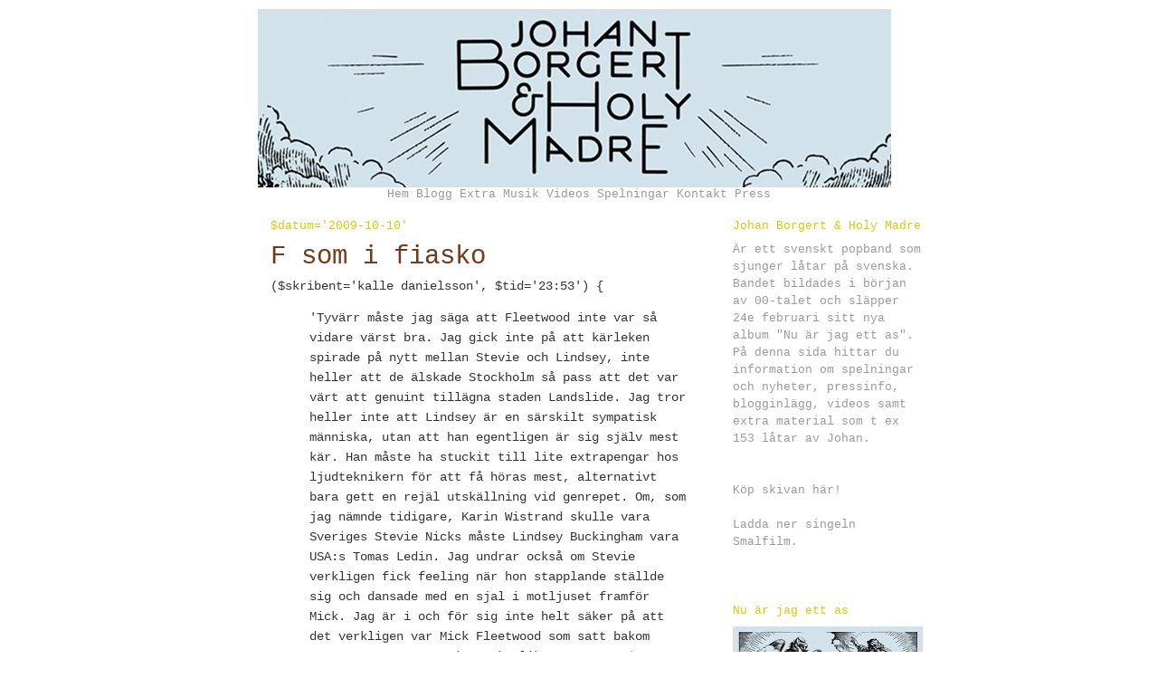

--- FILE ---
content_type: text/html; charset=UTF-8
request_url: https://holymadre.blogspot.com/2009/10/f-som-i-fiasko.html
body_size: 10504
content:
<!DOCTYPE html>
<html dir='ltr' xmlns='http://www.w3.org/1999/xhtml' xmlns:b='http://www.google.com/2005/gml/b' xmlns:data='http://www.google.com/2005/gml/data' xmlns:expr='http://www.google.com/2005/gml/expr'>
<head>
<link href='https://www.blogger.com/static/v1/widgets/2944754296-widget_css_bundle.css' rel='stylesheet' type='text/css'/>
<meta content='text/html; charset=UTF-8' http-equiv='Content-Type'/>
<meta content='blogger' name='generator'/>
<link href='https://holymadre.blogspot.com/favicon.ico' rel='icon' type='image/x-icon'/>
<link href='http://holymadre.blogspot.com/2009/10/f-som-i-fiasko.html' rel='canonical'/>
<link rel="alternate" type="application/atom+xml" title="holymadre - Atom" href="https://holymadre.blogspot.com/feeds/posts/default" />
<link rel="alternate" type="application/rss+xml" title="holymadre - RSS" href="https://holymadre.blogspot.com/feeds/posts/default?alt=rss" />
<link rel="service.post" type="application/atom+xml" title="holymadre - Atom" href="https://www.blogger.com/feeds/332353779977594571/posts/default" />

<link rel="alternate" type="application/atom+xml" title="holymadre - Atom" href="https://holymadre.blogspot.com/feeds/7286191758715099840/comments/default" />
<!--Can't find substitution for tag [blog.ieCssRetrofitLinks]-->
<meta content='http://holymadre.blogspot.com/2009/10/f-som-i-fiasko.html' property='og:url'/>
<meta content='F som i fiasko' property='og:title'/>
<meta content='Tyvärr måste jag säga att Fleetwood inte var så vidare värst bra. Jag gick inte på att kärleken spirade på nytt mellan Stevie och Lindsey, i...' property='og:description'/>
<title>holymadre: F som i fiasko</title>
<style id='page-skin-1' type='text/css'><!--
/*
-----------------------------------------------
Blogger Template Style
Name:     Minima
Designer: Douglas Bowman
URL:      www.stopdesign.com
Date:     26 Feb 2004
Updated by: Blogger Team
----------------------------------------------- */
/* Variable definitions
====================
<Variable name="bgcolor" description="Page Background Color"
type="color" default="#fff">
<Variable name="textcolor" description="Text Color"
type="color" default="#333">
<Variable name="linkcolor" description="Link Color"
type="color" default="#58a">
<Variable name="pagetitlecolor" description="Blog Title Color"
type="color" default="#666">
<Variable name="descriptioncolor" description="Blog Description Color"
type="color" default="#999">
<Variable name="titlecolor" description="Post Title Color"
type="color" default="#c60">
<Variable name="bordercolor" description="Border Color"
type="color" default="#ccc">
<Variable name="sidebarcolor" description="Sidebar Title Color"
type="color" default="#999">
<Variable name="sidebartextcolor" description="Sidebar Text Color"
type="color" default="#666">
<Variable name="visitedlinkcolor" description="Visited Link Color"
type="color" default="#999">
<Variable name="bodyfont" description="Text Font"
type="font" default="normal normal 100% Georgia, Serif">
<Variable name="headerfont" description="Sidebar Title Font"
type="font"
default="normal normal 78% 'Trebuchet MS',Trebuchet,Arial,Verdana,Sans-serif">
<Variable name="pagetitlefont" description="Blog Title Font"
type="font"
default="normal normal 200% Georgia, Serif">
<Variable name="descriptionfont" description="Blog Description Font"
type="font"
default="normal normal 78% 'Trebuchet MS', Trebuchet, Arial, Verdana, Sans-serif">
<Variable name="postfooterfont" description="Post Footer Font"
type="font"
default="normal normal 78% 'Trebuchet MS', Trebuchet, Arial, Verdana, Sans-serif">
<Variable name="startSide" description="Side where text starts in blog language"
type="automatic" default="left">
<Variable name="endSide" description="Side where text ends in blog language"
type="automatic" default="right">
*/
/* Use this with templates/template-twocol.html */
body {
background:#ffffff;
margin:0;
color:#333333;
font:x-small Georgia Serif;
font-size/* */:/**/small;
font-size: /**/small;
text-align: center;
}
a:link {
color:#999999;
text-decoration:none;
}
a:visited {
color:#999999;
text-decoration:none;
}
a:hover {
color:#6f3c1b;
text-decoration:underline;
}
a img {
border-width:0;
}
/* Navbar
-----------------------------------------------
*/
#navbar {
display: none;
}
#navbar1 {
display: none;
}
#navbar-iframe {
display: none;
}
/* Header
-----------------------------------------------
*/
#header-wrapper {
width:660px;
margin:0 25px 0;
border:0px solid #ffffff;
}
#header-inner {
background-position: left;
margin-left: auto;
margin-right: auto;
}
#header {
margin: 0px;
border: 0px solid #ffffff;
text-align: left;
font-size:140%;
color:#DF0800;
}
#header h1 {
margin:0px 0px 0;
text-transform:lowercase;
font: normal normal 100% Courier, monospace;
}
#header a {
color:#DF0800;
text-decoration:none;
}
#header a:hover {
color:#DF0800;
}
#header .description {
margin:0 0 0 3em;
padding:0;
max-width:700px;
text-transform:lowercase;
letter-spacing:.2em;
line-height: 1.4em;
font: normal normal 100% Courier, monospace;
color: #999999;
}
#header img {
margin-left: auto;
margin-right: auto;
}
/* Outer-Wrapper
----------------------------------------------- */
#outer-wrapper {
width: 760px;
margin:0 auto;
padding:10px;
text-align:left;
font: normal normal 100% Courier, monospace;
}
#main-wrapper {
width: 460px;
margin:0 0 0 3em;
float: left;
word-wrap: break-word; /* fix for long text breaking sidebar float in IE */
overflow: hidden;     /* fix for long non-text content breaking IE sidebar float */
}
#sidebar-wrapper {
width: 210px;
float: right;
word-wrap: break-word; /* fix for long text breaking sidebar float in IE */
overflow: hidden;      /* fix for long non-text content breaking IE sidebar float */
}
/* Headings
----------------------------------------------- */
h2 {
margin:1.5em 0 .75em;
font:normal normal 100% Courier, monospace;
color:#dfc700;
}
h3 {
margin:1.5em 0 .75em;
font:normal normal 100% Courier, monospace;
font-size:140%;
color:#6f3c1b;
}
h6 {
text-align: left;
font:normal normal 100% Courier, monospace;
font-size:140%;
color:#DF0800;
}
/* Posts
-----------------------------------------------
*/
h2.date-header {
margin:1.5em 0 .5em;
}
.post {
margin:.5em 0 1.5em;
border-bottom:1px dotted #ffffff;
padding-bottom:1.5em;
font-size:110%;
}
.post h3 {
margin:.25em 0 0;
padding:0 0 4px;
font-size:200%;
font-weight:normal;
line-height:1.4em;
color:#6f3c1b;
}
.post h3 a, .post h3 a:visited, .post h3 strong {
display:block;
text-decoration:none;
color:#6f3c1b;
font-weight:normal;
}
.post h3 strong, .post h3 a:hover {
color:#333333;
}
.post-body {
margin:0 0 0 3em;
line-height:1.6em;
}
.post-body blockquote {
line-height:1.3em;
}
.post-footer {
margin: .75em 0;
color:#dfc700;
text-transform:lowercase;
letter-spacing:.1em;
font: normal normal 100% Courier, monospace;
line-height: 1.4em;
}
.comment-link {
margin-left:.6em;
}
.post img {
padding:4px;
border:1px solid #ffffff;
}
.post blockquote {
margin:1em 20px;
}
.post blockquote p {
margin:.75em 0;
}
/* Comments
----------------------------------------------- */
#comments h4 {
margin:1em 0;
font-weight: bold;
line-height: 1.4em;
text-transform:lowercase;
letter-spacing:.2em;
color: #dfc700;
}
#comments-block {
margin:1em 0 1.5em;
line-height:1.6em;
}
#comments-block .comment-author {
margin:.5em 0;
}
#comments-block .comment-body {
margin:.25em 0 0;
}
#comments-block .comment-footer {
margin:-.25em 0 2em;
line-height: 1.4em;
text-transform:lowercase;
letter-spacing:.1em;
}
#comments-block .comment-body p {
margin:0 0 .75em;
}
.deleted-comment {
font-style:italic;
color:gray;
}
#blog-pager-newer-link {
float: left;
}
#blog-pager-older-link {
float: right;
}
#blog-pager {
text-align: center;
}
.feed-links {
clear: both;
line-height: 2.5em;
}
/* Sidebar Content
----------------------------------------------- */
.sidebar {
color: #999999;
line-height: 1.5em;
}
.sidebar ul {
list-style:none;
margin:0 0 0;
padding:0 0 0;
}
.sidebar li {
margin:0;
padding-top:0;
padding-right:0;
padding-bottom:.25em;
padding-left:15px;
text-indent:-15px;
line-height:1.5em;
}
.sidebar .widget, .main .widget {
border-bottom:1px dotted #ffffff;
margin:0 0 1.5em;
padding:0 0 1.5em;
}
.main .Blog {
border-bottom-width: 0;
}
/* Profile
----------------------------------------------- */
.profile-img {
float: left;
margin-top: 0;
margin-right: 5px;
margin-bottom: 5px;
margin-left: 0;
padding: 4px;
border: 1px solid #ffffff;
}
.profile-data {
margin:0;
text-transform:uppercase;
letter-spacing:.1em;
font: normal normal 100% Courier, monospace;
color: #dfc700;
font-weight: bold;
line-height: 1.6em;
}
.profile-datablock {
margin:.5em 0 .5em;
}
.profile-textblock {
margin: 0.5em 0;
line-height: 1.6em;
}
.profile-link {
font: normal normal 100% Courier, monospace;
text-transform: uppercase;
letter-spacing: .1em;
}
/* Footer
----------------------------------------------- */
#footer {
width:660px;
clear:both;
margin:0 auto;
padding-top:15px;
text-align: left;
color:#DF0800;
text-transform:lowercase;
font: normal normal 100% Courier, monospace;
}

--></style>
<link href='https://www.blogger.com/dyn-css/authorization.css?targetBlogID=332353779977594571&amp;zx=b86b1604-7c2f-4bf6-b1df-feaf137fbc2a' media='none' onload='if(media!=&#39;all&#39;)media=&#39;all&#39;' rel='stylesheet'/><noscript><link href='https://www.blogger.com/dyn-css/authorization.css?targetBlogID=332353779977594571&amp;zx=b86b1604-7c2f-4bf6-b1df-feaf137fbc2a' rel='stylesheet'/></noscript>
<meta name='google-adsense-platform-account' content='ca-host-pub-1556223355139109'/>
<meta name='google-adsense-platform-domain' content='blogspot.com'/>

</head>
<body>
<div class='navbar section' id='navbar'><div class='widget Navbar' data-version='1' id='Navbar1'><script type="text/javascript">
    function setAttributeOnload(object, attribute, val) {
      if(window.addEventListener) {
        window.addEventListener('load',
          function(){ object[attribute] = val; }, false);
      } else {
        window.attachEvent('onload', function(){ object[attribute] = val; });
      }
    }
  </script>
<div id="navbar-iframe-container"></div>
<script type="text/javascript" src="https://apis.google.com/js/platform.js"></script>
<script type="text/javascript">
      gapi.load("gapi.iframes:gapi.iframes.style.bubble", function() {
        if (gapi.iframes && gapi.iframes.getContext) {
          gapi.iframes.getContext().openChild({
              url: 'https://www.blogger.com/navbar/332353779977594571?po\x3d7286191758715099840\x26origin\x3dhttps://holymadre.blogspot.com',
              where: document.getElementById("navbar-iframe-container"),
              id: "navbar-iframe"
          });
        }
      });
    </script><script type="text/javascript">
(function() {
var script = document.createElement('script');
script.type = 'text/javascript';
script.src = '//pagead2.googlesyndication.com/pagead/js/google_top_exp.js';
var head = document.getElementsByTagName('head')[0];
if (head) {
head.appendChild(script);
}})();
</script>
</div></div>
<div id='outer-wrapper'><div id='wrap2'>
<!-- skip links for text browsers -->
<span id='skiplinks' style='display:none;'>
<a href='#main'>skip to main </a> |
      <a href='#sidebar'>skip to sidebar</a>
</span>
<div id='header-wrapper'>
<div class='header section' id='header'><div class='widget Header' data-version='1' id='Header1'>
<div id='header-inner'>
<a href='https://holymadre.blogspot.com/' style='display: block'>
<img alt='holymadre' height='197px; ' id='Header1_headerimg' src='https://blogger.googleusercontent.com/img/b/R29vZ2xl/AVvXsEjCTze9uWsY5VRD1_h0jgqHv-IX5crum5VQnn42akG5LuqGoDZ0jd1SWHBDHqunuhASz-wz_0hI-7tOseiWmytRc5pj_UKbij8Ll6C6nSCSjqprrwFEyBZ9Er9V-cl1w399h3-4p6VSNe1o/s1600-r/bild2_resized2.jpg' style='display: block' width='700px; '/>
</a>
</div>
</div></div>
</div>
<div id='content-wrapper'>
<div id='crosscol-wrapper' style='text-align:center'>
<div class='crosscol section' id='crosscol'><div class='widget HTML' data-version='1' id='HTML4'>
<div class='widget-content'>
<a href="http://www.holymadre.se">Hem</a>     
     <a href="search/label/blogg">Blogg</a>
     <a href="search/label/extra">Extra</a>
     <a href="search/label/musik">Musik</a>
     <a href="search/label/video">Videos</a>
<a href="search/label/spelning">Spelningar</a>
  <a href="search/label/kontakt">Kontakt</a>
    <a href="search/label/press">Press</a>
</div>
<div class='clear'></div>
</div></div>
</div>
<div id='main-wrapper'>
<div class='main section' id='main'><div class='widget Blog' data-version='1' id='Blog1'>
<div class='blog-posts hfeed'>
<!--Can't find substitution for tag [adStart]-->
<h2 class='date-header'>$datum='2009-10-10'</h2>
<div class='post hentry'>
<a name='7286191758715099840'></a>
<div class='post-title entry-title'>
<h3>F som i fiasko</h3> ($skribent='kalle danielsson', $tid='23:53') {<br/><br/>
</div>
<div class='post-header-line-1'></div>
<div class='post-body entry-content'>
      'Tyvärr måste jag säga att Fleetwood inte var så vidare värst bra. Jag gick inte på att kärleken spirade på nytt mellan Stevie och Lindsey, inte heller att de älskade Stockholm så pass att det var värt att genuint tillägna staden Landslide. Jag tror heller inte att Lindsey är en särskilt sympatisk människa, utan att han egentligen är sig själv mest kär. Han måste ha stuckit till lite extrapengar hos ljudteknikern för att få höras mest, alternativt bara gett en rejäl utskällning vid genrepet. Om, som jag nämnde tidigare, Karin Wistrand skulle vara Sveriges Stevie Nicks måste Lindsey Buckingham vara USA:s Tomas Ledin. Jag undrar också om Stevie verkligen fick feeling när hon stapplande ställde sig och dansade med en sjal i motljuset framför Mick. Jag är i och för sig inte helt säker på att det verkligen var Mick Fleetwood som satt bakom trummorna. Han var misstänkt likt gorgen <a href="http://www.trivia.se/bilder/questions/9410-20071211111256.jpg">Junior</a>. Men det var inte bara dåligt. Stevies låtar var de som räddade konserten. Dreams, Storms, Gypsy, Landslide och Sara var fina, även om hon inte riktigt kunde komma upp på de höga tonerna längre. Jag är också tacksam för att vi skonades från bandets bluesiga bakgrund, även om det var rätt tätt mellan gitarrsolona. Eftersom jag inte hade några större förväntningar är jag ändå nöjd. Jag har ju sett Fleetwood Mac!'
<span class='fn'></span><br/>
<div style='clear: both;'></div>
</div><br/>}
    <div class='post-footer'>
<div class='post-footer-line post-footer-line-1'><span class='post-author vcard'>
</span>
<span class='post-timestamp'>
</span>
<span class='post-comment-link'>
</span>
<span class='post-labels'>
</span>
<span class='post-icons'>
<span class='item-control blog-admin pid-392465411'>
<a href='https://www.blogger.com/post-edit.g?blogID=332353779977594571&postID=7286191758715099840&from=pencil' title='Redigera inlägg'>
<img alt='' class='icon-action' height='18' src='https://resources.blogblog.com/img/icon18_edit_allbkg.gif' width='18'/>
</a>
</span>
</span>
</div>
<div class='post-footer-line post-footer-line-2'></div>
<div class='post-footer-line post-footer-line-3'></div>
</div>
</div>
<div class='comments' id='comments'>
<a name='comments'></a>
<h4>

          1 kommentarer:
        
</h4>
<dl id='comments-block'>
<dt class='comment-author anon-comment-icon' id='c5056570572914214020'>
<a name='c5056570572914214020'></a>
<a href='http://www.holymadre.se' rel='nofollow'>Johan</a>
sa...
</dt>
<dd class='comment-body'>
<p>Ja, ljudtekniker kan va så stolt. Men kanske rik.</p>
</dd>
<dd class='comment-footer'>
<span class='comment-timestamp'>
<a href='https://holymadre.blogspot.com/2009/10/f-som-i-fiasko.html?showComment=1255243229319#c5056570572914214020' title='comment permalink'>
11 oktober 2009 kl. 08:40
</a>
<span class='item-control blog-admin pid-2080607111'>
<a class='comment-delete' href='https://www.blogger.com/comment/delete/332353779977594571/5056570572914214020' title='Ta bort kommentar'>
<img src='https://resources.blogblog.com/img/icon_delete13.gif'/>
</a>
</span>
</span>
</dd>
</dl>
<p class='comment-footer'>
<div class='comment-form'>
<a name='comment-form'></a>
<h4 id='comment-post-message'>Skicka en kommentar</h4>
<p>
</p>
<a href='https://www.blogger.com/comment/frame/332353779977594571?po=7286191758715099840&hl=sv&saa=85391&origin=https://holymadre.blogspot.com' id='comment-editor-src'></a>
<iframe allowtransparency='true' class='blogger-iframe-colorize blogger-comment-from-post' frameborder='0' height='410px' id='comment-editor' name='comment-editor' src='' width='100%'></iframe>
<script src='https://www.blogger.com/static/v1/jsbin/2830521187-comment_from_post_iframe.js' type='text/javascript'></script>
<script type='text/javascript'>
      BLOG_CMT_createIframe('https://www.blogger.com/rpc_relay.html');
    </script>
</div>
</p>
<div id='backlinks-container'>
<div id='Blog1_backlinks-container'>
</div>
</div>
</div>
<!--Can't find substitution for tag [adEnd]-->
</div>
<div class='blog-pager' id='blog-pager'>
<span id='blog-pager-newer-link'>
<a class='blog-pager-newer-link' href='https://holymadre.blogspot.com/2009/10/vi-har-ett-ord-kvar.html' id='Blog1_blog-pager-newer-link' title='Senaste inlägg'>Senaste inlägg</a>
</span>
<span id='blog-pager-older-link'>
<a class='blog-pager-older-link' href='https://holymadre.blogspot.com/2009/10/dagen-f.html' id='Blog1_blog-pager-older-link' title='Äldre inlägg'>Äldre inlägg</a>
</span>
<a class='home-link' href='https://holymadre.blogspot.com/'>Startsida</a>
</div>
<div class='clear'></div>
<div class='post-feeds'>
<div class='feed-links'>
</div>
</div>
</div></div>
</div>
<div id='sidebar-wrapper'>
<div class='sidebar section' id='sidebar'><div class='widget Text' data-version='1' id='Text1'>
<h2 class='title'>Johan Borgert &amp; Holy Madre</h2>
<div class='widget-content'>
Är ett svenskt popband som sjunger låtar på svenska. Bandet bildades i början av 00-talet och släpper 24e februari sitt nya album "Nu är jag ett as". <div>På denna sida hittar du information om spelningar och nyheter, pressinfo, blogginlägg, videos samt extra material som t ex 153 låtar av Johan.</div><br /><br />Köp skivan <a href="http://www.klicktrack.com/klicktrack/releases/johan-borgert-and-holy-madre/nu-r-jag-ett-as" target="_blank" grp="220976">här!</a><br /><br />Ladda ner singeln <a href="http://www.johanborgert.se/songs/01_smalfilm.mp3" target="_blank">Smalfilm.</a><br /><br />
</div>
<div class='clear'></div>
</div><div class='widget Image' data-version='1' id='Image2'>
<h2>Nu är jag ett as</h2>
<div class='widget-content'>
<a href='http://shop.textalk.se/en/artgrp.php?id=8544&grp=220976'>
<img alt='Nu är jag ett as' height='210' id='Image2_img' src='https://blogger.googleusercontent.com/img/b/R29vZ2xl/AVvXsEitONdD4-qDbOISulJLYOFF3v2pJlLUrd2pxI3QFSN9BhYWys6IwvMVnXWrBEFtVlAnkhOTZyg4Ry3M3dWXz7Vp67E9jResyyYtc0PjUnVIhKffwLYtEzP2JzUhyFD9kF9GNSi4CdBWkd-G/s210/album-1.jpg' width='210'/>
</a>
<br/>
<span class='caption'>Nytt album. 24e februari.</span>
</div>
<div class='clear'></div>
</div><div class='widget Image' data-version='1' id='Image1'>
<h2>Hot om sex</h2>
<div class='widget-content'>
<a href='spotify:track:2IJMzpAUgEplWjNdN1CwlY'>
<img alt='Hot om sex' height='210' id='Image1_img' src='https://blogger.googleusercontent.com/img/b/R29vZ2xl/AVvXsEjiBU6DIuh2TKFUoqMmostR7w7B5COHRLKLAagdW4yoaxWuoQcAJYoR2zLF1fm57xgRd6jRC42jrjTz1TpmZnGC-MAuTnpbbjKMCSQemtRVUcjclDaYeq5IH7llF5AbKCKLfVQH1-xKedsW/s210/singel.jpg' width='210'/>
</a>
<br/>
<span class='caption'>Ny singel. 17e november.</span>
</div>
<div class='clear'></div>
</div><div class='widget HTML' data-version='1' id='HTML5'>
<h2 class='title'>På twitter...</h2>
<div class='widget-content'>
<div id="twitter_div">
<h2 style="display:none;" class="sidebar-title">Twitter Updates</h2>
<ul id="twitter_update_list"></ul>
<a id="twitter-link" style="display:block;text-align:right;" href="http://twitter.com/holymadre">follow me on Twitter</a>
</div>
<script src="//twitter.com/javascripts/blogger.js" type="text/javascript"></script>
<script src="//twitter.com/statuses/user_timeline/holymadre.json?callback=twitterCallback2&amp;count=5" type="text/javascript"></script>
</div>
<div class='clear'></div>
</div><div class='widget HTML' data-version='1' id='HTML3'>
<h2 class='title'>Extra extra!!!</h2>
<div class='widget-content'>
<ul>
<li><a href="search/label/boxen">Borgert-boxen (153 låtar!)</a></li>
<li><a href="search/label/belfiore">Belfiore-boxen (31 låtar!)</a></li>
  </ul>
</div>
<div class='clear'></div>
</div><div class='widget BlogSearch' data-version='1' id='BlogSearch1'>
<h2 class='title'>Sök i holymadre.se</h2>
<div class='widget-content'>
<div id='BlogSearch1_form'>
<form action='https://holymadre.blogspot.com/search' class='gsc-search-box' target='_top'>
<table cellpadding='0' cellspacing='0' class='gsc-search-box'>
<tbody>
<tr>
<td class='gsc-input'>
<input autocomplete='off' class='gsc-input' name='q' size='10' title='search' type='text' value=''/>
</td>
<td class='gsc-search-button'>
<input class='gsc-search-button' title='search' type='submit' value='Sök'/>
</td>
</tr>
</tbody>
</table>
</form>
</div>
</div>
<div class='clear'></div>
</div><div class='widget LinkList' data-version='1' id='LinkList1'>
<h2>I dagens öra</h2>
<div class='widget-content'>
<ul>
<li><a href='http://open.spotify.com/user/kvbd/playlist/23ctL3HLky0nOcxolk9fza'>Fleetwoodpeppen '09</a></li>
<li><a href='http://open.spotify.com/user/kvbd/playlist/1MGt68EYJkqIh4AFU5qr5d'>Varför inte Fairport Convention?</a></li>
<li><a href='http://open.spotify.com/user/johanborgert/playlist/1pyoBW3YXgIR2rZ2T3AWQ3'>Bungalow baby!</a></li>
<li><a href='http://open.spotify.com/user/johanborgert/playlist/02N5MxMnvtHrccZ7QsxxmL'>Luke Steel och dylikt!</a></li>
<li><a href='http://open.spotify.com/user/lillsvingen/playlist/4gVW4d23i0QP9pckXcl04u'>Jorden runt</a></li>
<li><a href='http://open.spotify.com/user/lillsvingen/playlist/3Btue0qTJPnN4DGhMRl10z'>Jackos arv</a></li>
<li><a href='http://open.spotify.com/user/kvbd/playlist/7sfbR46FhbysbGkLmwgxG8'>'</a></li>
<li><a href='http://open.spotify.com/user/lillsvingen/playlist/2cALhdN9YO3Gu47xMIRwR1'>Musik för ögat</a></li>
<li><a href='http://open.spotify.com/user/johanborgert/playlist/7hV1YxeMKQW5ZTjy79imtM'>Sånt som jag gillar på mitt hemspråk</a></li>
<li><a href='http://open.spotify.com/user/pianofredrik/playlist/20u35jH8rMz13Iu31wfPVf'>något slags nirvana</a></li>
<li><a href='http://open.spotify.com/user/johanborgert/playlist/1mj7mxHpcNUXUVReY5XfNT'>Före förbandet</a></li>
<li><a href='http://open.spotify.com/user/disa85/playlist/2JHsrahqmEx7aqIl0Pp3F0'>förutom visparna får du även</a></li>
<li><a href='http://open.spotify.com/user/johanborgert/playlist/5SVTbI7rNaMlprd6nFi12A'>Lotta love!</a></li>
<li><a href='http://open.spotify.com/user/pianofredrik/playlist/3K9rGLMk8iucbcw2l0t1jz'>just ja!</a></li>
<li><a href='http://open.spotify.com/user/johanborgert/playlist/4TCYSRajDD3COokSP52Mfk'>Knäcker ägg</a></li>
<li><a href='http://open.spotify.com/user/lillsvingen/playlist/6Hvs5gZ8obqGCBC3jFDPre'>Denna dära discon</a></li>
<li><a href='http://open.spotify.com/user/lillsvingen/playlist/7Kbj3mks8Op2FirB0GmXGH'>Autofilter!!!</a></li>
<li><a href='http://open.spotify.com/user/pianofredrik/playlist/1y65I992tmSWburtewRS0v'>det här</a></li>
<li><a href='http://open.spotify.com/user/kvbd/playlist/72skgbN1wxXbsK3AL63FEh'>Riffens riff</a></li>
<li><a href='http://open.spotify.com/user/johanborgert/playlist/3zVjrHOxrRco7Z3zaq7ZRJ'>Mig</a></li>
<li><a href='http://open.spotify.com/user/kvbd/playlist/4esCXQFDI8RTqIMIcID9lk'>Varför inte Todd Rundgren?</a></li>
<li><a href='http://open.spotify.com/user/disa85/playlist/72nZsCXEqwpzsJBHtoux2D'>Harry Connick Jr</a></li>
<li><a href='http://open.spotify.com/user/kvbd/playlist/5q4mrfE8FPW4dA18a1T6SV'>Varför inte Hall & Oates?</a></li>
<li><a href='http://open.spotify.com/user/lillsvingen/playlist/5yBrjxcfTl0WmDf1qszAmj'>Svenska guldkorn</a></li>
<li><a href='http://open.spotify.com/user/abennysson/playlist/5s9pXoRkYpWggaTzbO0d33'>Rövaren och prinsen</a></li>
<li><a href='http://open.spotify.com/user/pianofredrik/playlist/3LY3pGM2S7cf0cUe2FKiyN'>Knullar i öronen</a></li>
<li><a href='http://open.spotify.com/user/kvbd/playlist/5keqXqy19iWK20LHZQjmM4'>Varför inte Billy Joel?</a></li>
<li><a href='http://open.spotify.com/user/johanborgert/playlist/7mRIhmbMDmO8ZEJMRcrYTu'>Titta uppåt!</a></li>
<li><a href='http://open.spotify.com/user/pianofredrik/playlist/12joJxspF59vgotLqAsyDz'>det här</a></li>
<li><a href='http://open.spotify.com/user/johanborgert/playlist/1UBeyvjnhGFHVUbKdha9Gp'>För dig allen&#180;</a></li>
<li><a href='http://open.spotify.com/user/lillsvingen/playlist/0htEj5oJTqXlFReMuYCtaT'>Disco skiing</a></li>
<li><a href='http://open.spotify.com/user/rydentobias/playlist/0QclR9Ex2RpEQRacFdhG1e'>A poem of titles</a></li>
<li><a href='http://open.spotify.com/user/disa85/playlist/3OWBTuqVMxHzwRBQiJFcCn'>musik</a></li>
<li><a href='http://open.spotify.com/user/johanborgert/playlist/3l1WRnow7NZNz3tW9itAok'>Boogie down Berlin</a></li>
<li><a href='http://open.spotify.com/user/johanborgert/playlist/22hYhfz1O0g6lSSa0PBAcM'>Mitt Berlin och deras Tyskland</a></li>
<li><a href='http://open.spotify.com/user/lillsvingen/playlist/43U7wsmcpnNNFgkYiO2p6u'>10 brassar</a></li>
<li><a href='http://open.spotify.com/user/disa85/playlist/1tXpkbpY7x62oTxTdGZtAq'>I afton</a></li>
<li><a href='http://open.spotify.com/user/kvbd/playlist/30fcFeBSJ6dIKmvgTLPeBO'>Tiga är guld</a></li>
<li><a href='http://open.spotify.com/user/johanborgert/playlist/6TX01yAnueBHU0xCir8pAx'>Kvinnor till helgen</a></li>
</ul>
<div class='clear'></div>
</div>
</div><div class='widget HTML' data-version='1' id='HTML2'>
<h2 class='title'>JB &amp; Holy Madre</h2>
<div class='widget-content'>
<ul>
<li><a href="search/label/anders">Anders - Producent</a></li>
<li><a href="search/label/eric">Eric - Bas</a></li>
<li><a href="search/label/johan">Johan - Sång/Gitarr</a></li>
<li><a href="search/label/kalle">Kalle - Trummor</a></li>
<li><a href="search/label/fredrik">Fredrik - Klaviatur</a></li>
<li><a href="search/label/paula">Paula - körsång</a></li>
<li><a href="search/label/martin">Martin - Kock</a></li>
<li><a href="search/label/tobias">Tobias - Kock</a></li>
  </ul>
</div>
<div class='clear'></div>
</div><div class='widget BlogArchive' data-version='1' id='BlogArchive1'>
<h2>Arkiv</h2>
<div class='widget-content'>
<div id='ArchiveList'>
<div id='BlogArchive1_ArchiveList'>
<ul class='flat'>
<li class='archivedate'>
<a href='https://holymadre.blogspot.com/2011/09/'>september</a> (3)
      </li>
<li class='archivedate'>
<a href='https://holymadre.blogspot.com/2010/10/'>oktober</a> (1)
      </li>
<li class='archivedate'>
<a href='https://holymadre.blogspot.com/2010/07/'>juli</a> (2)
      </li>
<li class='archivedate'>
<a href='https://holymadre.blogspot.com/2010/06/'>juni</a> (2)
      </li>
<li class='archivedate'>
<a href='https://holymadre.blogspot.com/2010/05/'>maj</a> (2)
      </li>
<li class='archivedate'>
<a href='https://holymadre.blogspot.com/2010/04/'>april</a> (1)
      </li>
<li class='archivedate'>
<a href='https://holymadre.blogspot.com/2010/03/'>mars</a> (10)
      </li>
<li class='archivedate'>
<a href='https://holymadre.blogspot.com/2010/02/'>februari</a> (14)
      </li>
<li class='archivedate'>
<a href='https://holymadre.blogspot.com/2010/01/'>januari</a> (1)
      </li>
<li class='archivedate'>
<a href='https://holymadre.blogspot.com/2009/12/'>december</a> (3)
      </li>
<li class='archivedate'>
<a href='https://holymadre.blogspot.com/2009/11/'>november</a> (2)
      </li>
<li class='archivedate'>
<a href='https://holymadre.blogspot.com/2009/10/'>oktober</a> (36)
      </li>
<li class='archivedate'>
<a href='https://holymadre.blogspot.com/2009/09/'>september</a> (38)
      </li>
<li class='archivedate'>
<a href='https://holymadre.blogspot.com/2009/08/'>augusti</a> (35)
      </li>
<li class='archivedate'>
<a href='https://holymadre.blogspot.com/2009/07/'>juli</a> (39)
      </li>
<li class='archivedate'>
<a href='https://holymadre.blogspot.com/2009/06/'>juni</a> (44)
      </li>
<li class='archivedate'>
<a href='https://holymadre.blogspot.com/2009/05/'>maj</a> (54)
      </li>
<li class='archivedate'>
<a href='https://holymadre.blogspot.com/2009/04/'>april</a> (30)
      </li>
<li class='archivedate'>
<a href='https://holymadre.blogspot.com/2009/03/'>mars</a> (30)
      </li>
<li class='archivedate'>
<a href='https://holymadre.blogspot.com/2009/02/'>februari</a> (35)
      </li>
<li class='archivedate'>
<a href='https://holymadre.blogspot.com/2009/01/'>januari</a> (3)
      </li>
</ul>
</div>
</div>
<div class='clear'></div>
</div>
</div><div class='widget HTML' data-version='1' id='HTML1'>
<div class='widget-content'>
<!-- START Susnet BESÖKSREGISTRERINGSKOD -->
<script src="//susnet.se/susnetstat.js" type="text/javascript">
</script>
<script type="text/javascript">
susnet_counter_id = 70895;
susnet_security_code = '8a778';
susnet_node=0;
register();
</script>
<!-- SLUT Susnet BESÖKSREGISTRERINGSKOD -->
</div>
<div class='clear'></div>
</div></div>
</div>
<!-- spacer for skins that want sidebar and main to be the same height-->
<div class='clear'>&#160;</div>
</div>
<!-- end content-wrapper -->
<div id='footer-wrapper'>
<div class='footer no-items section' id='footer'></div><h6>}</h6>
</div>
</div></div>
<!-- end outer-wrapper -->

<script type="text/javascript" src="https://www.blogger.com/static/v1/widgets/2028843038-widgets.js"></script>
<script type='text/javascript'>
window['__wavt'] = 'AOuZoY6uFmAjLlwBn3Hrb0mdxyqL3K-vZg:1768930328722';_WidgetManager._Init('//www.blogger.com/rearrange?blogID\x3d332353779977594571','//holymadre.blogspot.com/2009/10/f-som-i-fiasko.html','332353779977594571');
_WidgetManager._SetDataContext([{'name': 'blog', 'data': {'blogId': '332353779977594571', 'title': 'holymadre', 'url': 'https://holymadre.blogspot.com/2009/10/f-som-i-fiasko.html', 'canonicalUrl': 'http://holymadre.blogspot.com/2009/10/f-som-i-fiasko.html', 'homepageUrl': 'https://holymadre.blogspot.com/', 'searchUrl': 'https://holymadre.blogspot.com/search', 'canonicalHomepageUrl': 'http://holymadre.blogspot.com/', 'blogspotFaviconUrl': 'https://holymadre.blogspot.com/favicon.ico', 'bloggerUrl': 'https://www.blogger.com', 'hasCustomDomain': false, 'httpsEnabled': true, 'enabledCommentProfileImages': false, 'gPlusViewType': 'FILTERED_POSTMOD', 'adultContent': false, 'analyticsAccountNumber': '', 'encoding': 'UTF-8', 'locale': 'sv', 'localeUnderscoreDelimited': 'sv', 'languageDirection': 'ltr', 'isPrivate': false, 'isMobile': false, 'isMobileRequest': false, 'mobileClass': '', 'isPrivateBlog': false, 'isDynamicViewsAvailable': true, 'feedLinks': '\x3clink rel\x3d\x22alternate\x22 type\x3d\x22application/atom+xml\x22 title\x3d\x22holymadre - Atom\x22 href\x3d\x22https://holymadre.blogspot.com/feeds/posts/default\x22 /\x3e\n\x3clink rel\x3d\x22alternate\x22 type\x3d\x22application/rss+xml\x22 title\x3d\x22holymadre - RSS\x22 href\x3d\x22https://holymadre.blogspot.com/feeds/posts/default?alt\x3drss\x22 /\x3e\n\x3clink rel\x3d\x22service.post\x22 type\x3d\x22application/atom+xml\x22 title\x3d\x22holymadre - Atom\x22 href\x3d\x22https://www.blogger.com/feeds/332353779977594571/posts/default\x22 /\x3e\n\n\x3clink rel\x3d\x22alternate\x22 type\x3d\x22application/atom+xml\x22 title\x3d\x22holymadre - Atom\x22 href\x3d\x22https://holymadre.blogspot.com/feeds/7286191758715099840/comments/default\x22 /\x3e\n', 'meTag': '', 'adsenseHostId': 'ca-host-pub-1556223355139109', 'adsenseHasAds': false, 'adsenseAutoAds': false, 'boqCommentIframeForm': true, 'loginRedirectParam': '', 'isGoogleEverywhereLinkTooltipEnabled': true, 'view': '', 'dynamicViewsCommentsSrc': '//www.blogblog.com/dynamicviews/4224c15c4e7c9321/js/comments.js', 'dynamicViewsScriptSrc': '//www.blogblog.com/dynamicviews/6e0d22adcfa5abea', 'plusOneApiSrc': 'https://apis.google.com/js/platform.js', 'disableGComments': true, 'interstitialAccepted': false, 'sharing': {'platforms': [{'name': 'H\xe4mta l\xe4nk', 'key': 'link', 'shareMessage': 'H\xe4mta l\xe4nk', 'target': ''}, {'name': 'Facebook', 'key': 'facebook', 'shareMessage': 'Dela p\xe5 Facebook', 'target': 'facebook'}, {'name': 'BlogThis!', 'key': 'blogThis', 'shareMessage': 'BlogThis!', 'target': 'blog'}, {'name': 'X', 'key': 'twitter', 'shareMessage': 'Dela p\xe5 X', 'target': 'twitter'}, {'name': 'Pinterest', 'key': 'pinterest', 'shareMessage': 'Dela p\xe5 Pinterest', 'target': 'pinterest'}, {'name': 'E-post', 'key': 'email', 'shareMessage': 'E-post', 'target': 'email'}], 'disableGooglePlus': true, 'googlePlusShareButtonWidth': 0, 'googlePlusBootstrap': '\x3cscript type\x3d\x22text/javascript\x22\x3ewindow.___gcfg \x3d {\x27lang\x27: \x27sv\x27};\x3c/script\x3e'}, 'hasCustomJumpLinkMessage': false, 'jumpLinkMessage': 'L\xe4s mer', 'pageType': 'item', 'postId': '7286191758715099840', 'pageName': 'F som i fiasko', 'pageTitle': 'holymadre: F som i fiasko'}}, {'name': 'features', 'data': {}}, {'name': 'messages', 'data': {'edit': 'Redigera', 'linkCopiedToClipboard': 'L\xe4nk kopierad till Urklipp.', 'ok': 'Ok', 'postLink': 'Inl\xe4ggsl\xe4nk'}}, {'name': 'template', 'data': {'name': 'custom', 'localizedName': 'Anpassad', 'isResponsive': false, 'isAlternateRendering': false, 'isCustom': true}}, {'name': 'view', 'data': {'classic': {'name': 'classic', 'url': '?view\x3dclassic'}, 'flipcard': {'name': 'flipcard', 'url': '?view\x3dflipcard'}, 'magazine': {'name': 'magazine', 'url': '?view\x3dmagazine'}, 'mosaic': {'name': 'mosaic', 'url': '?view\x3dmosaic'}, 'sidebar': {'name': 'sidebar', 'url': '?view\x3dsidebar'}, 'snapshot': {'name': 'snapshot', 'url': '?view\x3dsnapshot'}, 'timeslide': {'name': 'timeslide', 'url': '?view\x3dtimeslide'}, 'isMobile': false, 'title': 'F som i fiasko', 'description': 'Tyv\xe4rr m\xe5ste jag s\xe4ga att Fleetwood inte var s\xe5 vidare v\xe4rst bra. Jag gick inte p\xe5 att k\xe4rleken spirade p\xe5 nytt mellan Stevie och Lindsey, i...', 'url': 'https://holymadre.blogspot.com/2009/10/f-som-i-fiasko.html', 'type': 'item', 'isSingleItem': true, 'isMultipleItems': false, 'isError': false, 'isPage': false, 'isPost': true, 'isHomepage': false, 'isArchive': false, 'isLabelSearch': false, 'postId': 7286191758715099840}}]);
_WidgetManager._RegisterWidget('_NavbarView', new _WidgetInfo('Navbar1', 'navbar', document.getElementById('Navbar1'), {}, 'displayModeFull'));
_WidgetManager._RegisterWidget('_HeaderView', new _WidgetInfo('Header1', 'header', document.getElementById('Header1'), {}, 'displayModeFull'));
_WidgetManager._RegisterWidget('_HTMLView', new _WidgetInfo('HTML4', 'crosscol', document.getElementById('HTML4'), {}, 'displayModeFull'));
_WidgetManager._RegisterWidget('_BlogView', new _WidgetInfo('Blog1', 'main', document.getElementById('Blog1'), {'cmtInteractionsEnabled': false, 'lightboxEnabled': true, 'lightboxModuleUrl': 'https://www.blogger.com/static/v1/jsbin/1939264551-lbx__sv.js', 'lightboxCssUrl': 'https://www.blogger.com/static/v1/v-css/828616780-lightbox_bundle.css'}, 'displayModeFull'));
_WidgetManager._RegisterWidget('_TextView', new _WidgetInfo('Text1', 'sidebar', document.getElementById('Text1'), {}, 'displayModeFull'));
_WidgetManager._RegisterWidget('_ImageView', new _WidgetInfo('Image2', 'sidebar', document.getElementById('Image2'), {'resize': false}, 'displayModeFull'));
_WidgetManager._RegisterWidget('_ImageView', new _WidgetInfo('Image1', 'sidebar', document.getElementById('Image1'), {'resize': false}, 'displayModeFull'));
_WidgetManager._RegisterWidget('_HTMLView', new _WidgetInfo('HTML5', 'sidebar', document.getElementById('HTML5'), {}, 'displayModeFull'));
_WidgetManager._RegisterWidget('_HTMLView', new _WidgetInfo('HTML3', 'sidebar', document.getElementById('HTML3'), {}, 'displayModeFull'));
_WidgetManager._RegisterWidget('_BlogSearchView', new _WidgetInfo('BlogSearch1', 'sidebar', document.getElementById('BlogSearch1'), {}, 'displayModeFull'));
_WidgetManager._RegisterWidget('_LinkListView', new _WidgetInfo('LinkList1', 'sidebar', document.getElementById('LinkList1'), {}, 'displayModeFull'));
_WidgetManager._RegisterWidget('_HTMLView', new _WidgetInfo('HTML2', 'sidebar', document.getElementById('HTML2'), {}, 'displayModeFull'));
_WidgetManager._RegisterWidget('_BlogArchiveView', new _WidgetInfo('BlogArchive1', 'sidebar', document.getElementById('BlogArchive1'), {'languageDirection': 'ltr', 'loadingMessage': 'L\xe4ser in\x26hellip;'}, 'displayModeFull'));
_WidgetManager._RegisterWidget('_HTMLView', new _WidgetInfo('HTML1', 'sidebar', document.getElementById('HTML1'), {}, 'displayModeFull'));
</script>
</body>
</html>